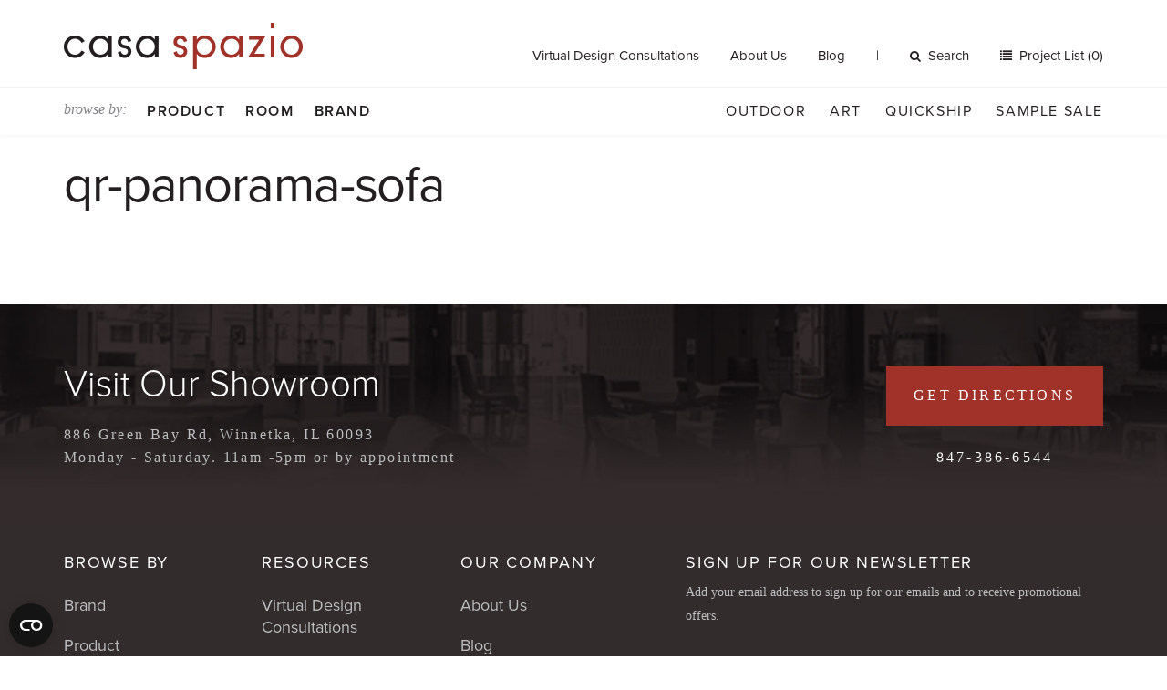

--- FILE ---
content_type: application/x-javascript
request_url: https://consent.cookiebot.com/logconsent.ashx?action=accept&nocache=1768544815609&dnt=false&clp=true&cls=true&clm=true&cbid=cd6aac34-1c18-4b97-9cef-24f8ff6caf2a&cbt=none&ticket=&bulk=false&hasdata=true&method=implied&usercountry=US-39&referer=https%3A%2F%2Fwww.casaspazio.com&rc=false
body_size: 248
content:
CookieConsent.setCookie("{stamp:%27lMTK7S0OE56qLHm/jGA4/fTw8nMN+f/EsdZgBfLLUbAFvFzCwyvWcg==%27%2Cnecessary:true%2Cpreferences:true%2Cstatistics:true%2Cmarketing:true%2Cmethod:%27implied%27%2Cver:1%2Cutc:1768544815800%2Cregion:%27us-39%27}", new Date(1800080815800), '/', '', '');
if (typeof CookieConsent.removeBulkReset!='undefined') {CookieConsent.removeBulkReset();}
CookieConsent.userCountry = 'us-39';
